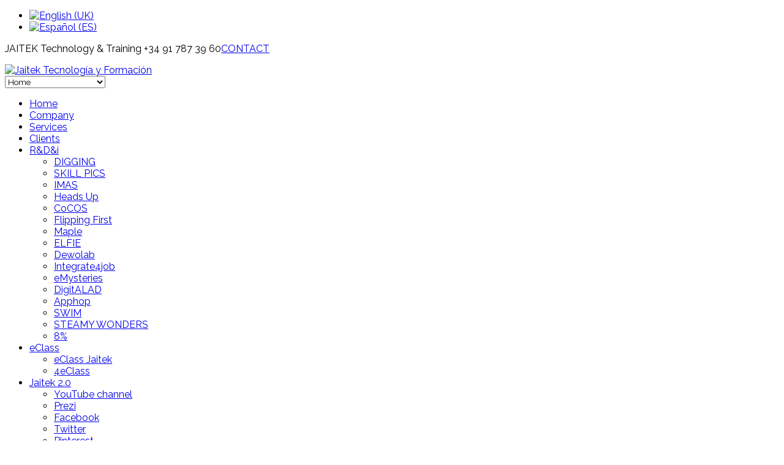

--- FILE ---
content_type: text/html; charset=utf-8
request_url: https://jaitek.net/en/project/76-foundations-and-ngos/124-siglo22-foundation.html
body_size: 6356
content:
<!DOCTYPE html>
<html prefix="og: http://ogp.me/ns#" lang="en" >
<head>
		        	<meta name="viewport" content="width=device-width, initial-scale=1, maximum-scale=2.0">
	      <base href="https://jaitek.net/en/project/76-foundations-and-ngos/124-siglo22-foundation.html" />
  <meta http-equiv="content-type" content="text/html; charset=utf-8" />
  <meta name="author" content="Omar González" />
  <meta name="description" content="Empresa especializada en elearning y plataformas tecnológicas" />
  
  <title>Jaitek Tecnología y Formación</title>
  <link href="https://jaitek.net/images/favicon.ico" rel="shortcut icon" type="image/vnd.microsoft.icon" />
  <link rel="stylesheet" href="/templates/gk_cloudhost/css/k2.css" type="text/css" />
  <link rel="stylesheet" href="/media/com_advportfoliopro/css/style.css" type="text/css" />
  <link rel="stylesheet" href="/plugins/system/jcemediabox/css/jcemediabox.css?version=1110" type="text/css" />
  <link rel="stylesheet" href="/plugins/system/jcemediabox/themes/standard/css/style.css?version=1110" type="text/css" />
  <link rel="stylesheet" href="/media/system/css/modal.css" type="text/css" />
  <link rel="stylesheet" href="https://jaitek.net/templates/gk_cloudhost/css/font-awesome.css" type="text/css" />
  <link rel="stylesheet" href="https://jaitek.net/templates/gk_cloudhost/css/normalize.css" type="text/css" />
  <link rel="stylesheet" href="https://jaitek.net/templates/gk_cloudhost/css/layout.css" type="text/css" />
  <link rel="stylesheet" href="https://jaitek.net/templates/gk_cloudhost/css/joomla.css" type="text/css" />
  <link rel="stylesheet" href="https://jaitek.net/templates/gk_cloudhost/css/system/system.css" type="text/css" />
  <link rel="stylesheet" href="https://jaitek.net/templates/gk_cloudhost/css/template.css" type="text/css" />
  <link rel="stylesheet" href="https://jaitek.net/templates/gk_cloudhost/css/menu/menu.css" type="text/css" />
  <link rel="stylesheet" href="https://jaitek.net/templates/gk_cloudhost/css/gk.stuff.css" type="text/css" />
  <link rel="stylesheet" href="https://jaitek.net/templates/gk_cloudhost/css/style1.css" type="text/css" />
  <link rel="stylesheet" href="https://jaitek.net/templates/gk_cloudhost/css/typography/typography.style1.css" type="text/css" />
  <link rel="stylesheet" href="//fonts.googleapis.com/css?family=Raleway:300,400,500" type="text/css" />
  <link rel="stylesheet" href="/media/mod_languages/css/template.css" type="text/css" />
  <link rel="stylesheet" href="/media/plg_system_cookieconfirm/css/core.css?36c33031bf3eab46b8b75c434c81fe831765411104" type="text/css" />
  <link rel="stylesheet" href="/media/plg_system_cookieconfirm/css/dark.css?36c33031bf3eab46b8b75c434c81fe831765411104" type="text/css" />
  <style type="text/css">
.childcontent .gkcol { width: 220px; }#gkLogo{
margin: 3px 30px 0 0;
}

#gkFooter{
color: #FFF!important;
background: #FFF;
}

#gkSocialAPI .fb_iframe_widget {
top: -13px;
margin-left: 5px;
margin-right: 15px;
}

h2, .componentheading {
margin-bottom: 25px;
}

.redes{
font-size: 34px;
}

.gkDomainSearch label a:hover{
opacity: 0.6;
}

.contacto [class^="icon-"], .contacto [class*=" icon-"] {
color:#fff;
}

.slideshow ul li::before {
content:none;
}

.slideshow ul li{
padding-left: 0px!important;
}

.project-img, .project-item-meta{
text-align:center;
}

#projects-wrapper h4{
font-size: 16px;
}

.gkColumns[data-cols="5"] > div {
    width: 20%;
}

a.aviso:hover{
    color:#3c99df!important;
}body,
html, 
body button, 
body input, 
body select, 
body textarea,
h1,h2,h3,h4,h5,h6,
#gkLogo.text,
#gkTopBar,
button,
.button,
input.button,
span.button,
button.button,
div.button,
input[type="submit"],
input[type="button"],
.pagenav-prev a,
.pagenav-next a,
.readon,
#gkMainbody .itemReadMore,
#gkMainbody .readmore > a,
#gkBreadcrumb li { font-family: 'Raleway', Arial, sans-serif; }
#gkBottom6 .box,
#gkFooter,
.gkDetails { font-family: Arial, Helvetica, sans-serif; }
.blank { font-family: Arial, Helvetica, sans-serif; }
.blank { font-family: Arial, Helvetica, sans-serif; }
@media screen and (max-width: 772.5px) {
	    	#k2Container .itemsContainer { width: 100%!important; } 
	    	.cols-2 .column-1,
	    	.cols-2 .column-2,
	    	.cols-3 .column-1,
	    	.cols-3 .column-2,
	    	.cols-3 .column-3,
	    	.demo-typo-col2,
	    	.demo-typo-col3,
	    	.demo-typo-col4 {width: 100%; }
	    	}#gkContentWrap { width: 100%; }
.gkPage { max-width: 1260px; }
#menu857 > div,
#menu857 > div > .childcontent-inner { width: 220px; }
#menu827 > div,
#menu827 > div > .childcontent-inner { width: 220px; }
#menu830 > div,
#menu830 > div > .childcontent-inner { width: 220px; }

  </style>
  <script src="/media/system/js/mootools-core.js" type="text/javascript"></script>
  <script src="/media/system/js/core.js" type="text/javascript"></script>
  <script src="/media/jui/js/jquery.min.js" type="text/javascript"></script>
  <script src="/media/jui/js/jquery-noconflict.js" type="text/javascript"></script>
  <script src="/media/jui/js/jquery-migrate.min.js" type="text/javascript"></script>
  <script src="/components/com_k2/js/k2.js?v2.6.7&amp;sitepath=/" type="text/javascript"></script>
  <script src="/media/jui/js/bootstrap.min.js" type="text/javascript"></script>
  <script src="/plugins/system/jcemediabox/js/jcemediabox.js?version=1110" type="text/javascript"></script>
  <script src="/media/system/js/mootools-more.js" type="text/javascript"></script>
  <script src="/media/system/js/modal.js" type="text/javascript"></script>
  <script src="https://jaitek.net/templates/gk_cloudhost/js/gk.scripts.js" type="text/javascript"></script>
  <script src="https://jaitek.net/templates/gk_cloudhost/js/gk.menu.js" type="text/javascript"></script>
  <script src="https://jaitek.net/templates/gk_cloudhost/js/fitvids.jquery.js" type="text/javascript"></script>
  <script src="https://jaitek.net/media/akeeba_strapper/js/namespace.js?36c33031bf3eab46b8b75c434c81fe83" type="text/javascript"></script>
  <script type="text/javascript">

jQuery(document).ready(function() {
	if (parseInt(jQuery('#project-wrapper [class*="col-sm-"]').css('padding-left')) == 0) {
		jQuery('#project-wrapper').removeClass('row');
	}
});
JCEMediaBox.init({popup:{width:600,height:400,legacy:0,lightbox:0,shadowbox:0,resize:1,icons:1,overlay:1,overlayopacity:0.8,overlaycolor:"#000000",fadespeed:500,scalespeed:500,hideobjects:0,scrolling:"fixed",close:2,labels:{'close':'Close','next':'Next','previous':'Previous','cancel':'Cancel','numbers':'{$current} of {$total}'},cookie_expiry:"",google_viewer:0},tooltip:{className:"tooltip",opacity:0.8,speed:150,position:"br",offsets:{x: 16, y: 16}},base:"/",imgpath:"plugins/system/jcemediabox/img",theme:"standard",themecustom:"",themepath:"plugins/system/jcemediabox/themes"});
		jQuery(function($) {
			SqueezeBox.initialize({});
			SqueezeBox.assign($('a.modal').get(), {
				parse: 'rel'
			});
		});
		function jModalClose() {
			SqueezeBox.close();
		}
 $GKMenu = { height:true, width:true, duration: 250 };
$GK_TMPL_URL = "https://jaitek.net/templates/gk_cloudhost";

$GK_URL = "https://jaitek.net/";

  </script>
  <meta property="og:title" content="" />
  <meta property="og:type" content="website" />
  <meta property="og:image" content="https://jaitek.net/" />
  <meta property="og:site_name" content="" />
  <meta property="og:description" content="" />
  <link rel="apple-touch-icon" href="https://jaitek.net/templates/gk_cloudhost/images/touch-device.png">
  <link rel="apple-touch-icon-precomposed" href="https://jaitek.net/templates/gk_cloudhost/images/touch-device.png">

    <link rel="stylesheet" href="https://jaitek.net/templates/gk_cloudhost/css/small.desktop.css" media="(max-width: 1260px)" />
<link rel="stylesheet" href="https://jaitek.net/templates/gk_cloudhost/css/tablet.css" media="(max-width: 1030px)" />
<link rel="stylesheet" href="https://jaitek.net/templates/gk_cloudhost/css/small.tablet.css" media="(max-width: 820px)" />
<link rel="stylesheet" href="https://jaitek.net/templates/gk_cloudhost/css/mobile.css" media="(max-width: 620px)" />

<!--[if IE 9]>
<link rel="stylesheet" href="https://jaitek.net/templates/gk_cloudhost/css/ie/ie9.css" type="text/css" />
<![endif]-->

<!--[if IE 8]>
<link rel="stylesheet" href="https://jaitek.net/templates/gk_cloudhost/css/ie/ie8.css" type="text/css" />
<![endif]-->

<!--[if lte IE 7]>
<link rel="stylesheet" href="https://jaitek.net/templates/gk_cloudhost/css/ie/ie7.css" type="text/css" />
<![endif]-->

<!--[if lte IE 9]>
<script type="text/javascript" src="https://jaitek.net/templates/gk_cloudhost/js/ie.js"></script>
<![endif]-->

<!--[if (gte IE 6)&(lte IE 8)]>
<script type="text/javascript" src="https://jaitek.net/templates/gk_cloudhost/js/respond.js"></script>
<script type="text/javascript" src="https://jaitek.net/templates/gk_cloudhost/js/selectivizr.js"></script>
<script type="text/javascript" src="http://html5shim.googlecode.com/svn/trunk/html5.js"></script>
<![endif]-->	 </head>
<body data-tablet-width="1030" data-mobile-width="620">
<!-- Facebook SDK -->
<div id='fb-root'></div>
<script type='text/javascript'>

      // Load the SDK Asynchronously
      (function(d){
      var js, id = 'facebook-jssdk'; if (d.getElementById(id)) {return;}
      js = d.createElement('script'); js.id = id; js.async = true;
      js.src = '//connect.facebook.net/es_ES/all.js';
      d.getElementsByTagName('head')[0].appendChild(js);
    }(document));

</script>
<!-- End Facebook SDK -->
	
	<script type="text/javascript">var _gaq = _gaq || []; _gaq.push(['_setAccount', 'UA-2955223-24']); _gaq.push(['_trackPageview']);(function() { var ga = document.createElement('script'); ga.type = 'text/javascript'; ga.async = true;ga.src = ('https:' == document.location.protocol ? 'https://ssl' : 'http://www') + '.google-analytics.com/ga.js';var s = document.getElementsByTagName('script')[0]; s.parentNode.insertBefore(ga, s); })();</script>		
		
	<div id="gkBg">
				<div id="gkTopBar">
			<div class="gkPage">
								
				<div class="mod-languages">

	<ul class="lang-inline">
						<li class="lang-active" dir="ltr">
			<a href="/en/project/76-foundations-and-ngos/124-siglo22-foundation.html">
							<img src="/media/mod_languages/images/en.gif" alt="English (UK)" title="English (UK)" />						</a>
			</li>
								<li class="" dir="ltr">
			<a href="/">
							<img src="/media/mod_languages/images/es.gif" alt="Español (ES)" title="Español (ES)" />						</a>
			</li>
				</ul>

</div>


<div class="custom "  >

	<p><span class="gk-info"><i class="icon-star"></i>JAITEK Technology &amp; Training</span><span class="gk-info"><i class="icon-phone"> </i>+34 91 787 39 60</span><span class="gk-info"><i class="icon-comments"></i><a href="/index.php?option=com_rsform&amp;formId=3">CONTACT</a></span></p>	
</div>

			</div>
		</div>
				
	    <header id="gkHeader">
	    	<div>
		    	<div class="gkPage" id="gkHeaderNav">                    	
				    
          <a href="https://jaitek.net/" id="gkLogo">
        <img src="https://jaitek.net/images/jaitek-e.png" alt="Jaitek Tecnología y Formación" />
     </a>
     				    
					 		                 	                     <div id="gkMobileMenu" class="gkPage"> <i id="mobile-menu-toggler" class="icon-reorder"></i>
	                         <select id="mobileMenu" onChange="window.location.href=this.value;" class="chzn-done">
	                             <option  value="https://jaitek.net/">Home</option><option  value="/en/Company/company.html">Company</option><option  value="/en/Table/English/Services/">Services</option><option  value="/en/clients.html">Clients</option><option  value="#">R&amp;D&amp;i</option><option  value="/en/RandD/digging-en.html">&mdash; DIGGING</option><option  value="/en/RandD/skill-pics-en.html">&mdash; SKILL PICS</option><option  value="/en/RandD/imas-en.html">&mdash; IMAS</option><option  value="/en/RandD/heads-up-en.html">&mdash; Heads Up</option><option  value="/en/RandD/cocos-en.html">&mdash; CoCOS</option><option  value="/en/RandD/fliping-first-en.html">&mdash; Flipping First</option><option  value="/en/RandD/maple.html">&mdash; Maple</option><option  value="/en/RandD/elfie.html">&mdash; ELFIE</option><option  value="/en/RandD/dewolab.html">&mdash; Dewolab</option><option  value="/en/RandD/integrate4job.html">&mdash; Integrate4job</option><option  value="/en/RandD/emysteries-en.html">&mdash; eMysteries</option><option  value="/en/RandD/digitalad-en.html">&mdash; DigitALAD</option><option  value="/en/RandD/apphop-en.html">&mdash; Apphop</option><option  value="/en/RandD/swim-en.html">&mdash; SWIM</option><option  value="/en/RandD/steamy-wonders-2-en.html">&mdash; STEAMY WONDERS</option><option  value="/en/RandD/eight-per-cent-en.html">&mdash; 8%</option><option  value="#">eClass</option><option  value="http://eclass.jaitek.es/">&mdash; eClass Jaitek</option><option  value="http://jaitek.4eclass.net/">&mdash; 4eClass</option><option  value="#">Jaitek 2.0</option><option  value="https://www.youtube.com/user/jaitekfor">&mdash; YouTube channel</option><option  value="http://prezi.com/user/rf58wkes4hun">&mdash; Prezi</option><option  value="https://www.facebook.com/JAITEK.TyF">&mdash; Facebook</option><option  value="https://twitter.com/jaitek">&mdash; Twitter</option><option  value="https://www.pinterest.com/jaitek/">&mdash; Pinterest</option>	                         </select>
	                     </div>
	                     	                     
	                     	                     <div id="gkMainMenu" class="gkPage">
	                             <nav id="gkExtraMenu" class="gkMenu">
<ul class="gkmenu level0"><li  class="first"><a href="https://jaitek.net/"  class=" first" id="menu773"  >Home</a></li><li ><a href="/en/Company/company.html"  id="menu774"  >Company</a></li><li ><a href="/en/Table/English/Services/"  id="menu775"  >Services</a></li><li ><a href="/en/clients.html"  id="menu780"  >Clients</a></li><li  class="haschild"><a href="#"  class=" haschild" id="menu857"  >R&amp;D&amp;i</a><div class="childcontent">
<div class="childcontent-inner">
<div class="gkcol gkcol1  first"><ul class="gkmenu level1"><li  class="first"><a href="/en/RandD/digging-en.html"  class=" first" id="menu886"  >DIGGING</a></li><li ><a href="/en/RandD/skill-pics-en.html"  id="menu882"  >SKILL PICS</a></li><li ><a href="/en/RandD/imas-en.html"  id="menu868"  >IMAS</a></li><li ><a href="/en/RandD/heads-up-en.html"  id="menu865"  >Heads Up</a></li><li ><a href="/en/RandD/cocos-en.html"  id="menu867"  >CoCOS</a></li><li ><a href="/en/RandD/fliping-first-en.html"  id="menu858"  >Flipping First</a></li><li ><a href="/en/RandD/maple.html"  id="menu859"  >Maple</a></li><li ><a href="/en/RandD/elfie.html"  id="menu860"  >ELFIE</a></li><li ><a href="/en/RandD/dewolab.html"  id="menu861"  >Dewolab</a></li><li ><a href="/en/RandD/integrate4job.html"  id="menu862"  >Integrate4job</a></li><li ><a href="/en/RandD/emysteries-en.html"  id="menu870"  >eMysteries</a></li><li ><a href="/en/RandD/digitalad-en.html"  id="menu874"  >DigitALAD</a></li><li ><a href="/en/RandD/apphop-en.html"  id="menu872"  >Apphop</a></li><li ><a href="/en/RandD/swim-en.html"  id="menu881"  >SWIM</a></li><li ><a href="/en/RandD/steamy-wonders-2-en.html"  id="menu883"  >STEAMY WONDERS</a></li><li  class="last"><a href="/en/RandD/eight-per-cent-en.html"  class=" last" id="menu884"  >8%</a></li></ul></div>
</div>
</div></li><li  class="haschild"><a href="#"  class=" haschild" id="menu827"  >eClass</a><div class="childcontent">
<div class="childcontent-inner">
<div class="gkcol gkcol1  first"><ul class="gkmenu level1"><li  class="first"><a href="http://eclass.jaitek.es/"  class=" first" id="menu828"  >eClass Jaitek</a></li><li  class="last"><a href="http://jaitek.4eclass.net/"  class=" last" id="menu829"  >4eClass</a></li></ul></div>
</div>
</div></li><li  class="last haschild"><a href="#"  class=" last haschild" id="menu830"  >Jaitek 2.0</a><div class="childcontent">
<div class="childcontent-inner">
<div class="gkcol gkcol1  first"><ul class="gkmenu level1"><li  class="first"><a href="https://www.youtube.com/user/jaitekfor"  class=" first" id="menu831"  >YouTube channel</a></li><li ><a href="http://prezi.com/user/rf58wkes4hun" target="_blank"  id="menu832"  >Prezi</a></li><li ><a href="https://www.facebook.com/JAITEK.TyF" target="_blank"  id="menu833"  >Facebook</a></li><li ><a href="https://twitter.com/jaitek" target="_blank"  id="menu834"  >Twitter</a></li><li  class="last"><a href="https://www.pinterest.com/jaitek/" target="_blank"  class=" last" id="menu835"  >Pinterest</a></li></ul></div>
</div>
</div></li></ul>
</nav>	                     </div>
	                     	                 		    	</div>
	    	</div>
	    	
	   			    </header>
	
			
		<div id="gkPageContent">
	    	<div class="gkPage">
		    	<section id="gkContent">					
					<div id="gkContentWrap" class="gkSidebarLeft">
												
												
												
							
						
						<section id="gkMainbody">
															
<div class="item-page">
	
		<div class="page-header">
		<h2 itemprop="name">
			Siglo22 Foundation		</h2>

		<div class="project-nav">
			<a class="prev-project" href="/en/project/76-foundations-and-ngos/125-fuhem.html"></a>
			<a class="next-project" href="/en/project/76-foundations-and-ngos/123-ecosol-sord.html"></a>
		</div>
	</div>
	
	<div id="project-wrapper" class="project-wrapper clearfix">
		
							
<p>Colaboramos con la Fundación Siglo22 en distintas áreas:</p>
<p style="margin-left: 30px;">- Diseño de los planes de integración tecno-metodológica de los centros educativos y proyectos.</p>
<p style="margin-left: 30px;">- Diseño y actualización de su página web.</p>
<p style="margin-left: 30px;">- Difusión de actividades formativas,...</p>
	<div class="project-link">
		<a class="btn btn-success" target="_blank" href="http://fundacionsiglo22.org/">
			Launch Project		</a>
	</div>
			
			</div>
</div>
													</section>
						
											</div>
					
							    	</section>
			</div>
		</div>
		
			    
	    	    
	    	    
	    	    
	        </div>
    
        <section id="gkBottom6">
    	<div class="gkCols6 gkNoMargin gkPage">
    		<div class="box double gkmod-2"><div class="content">

<div class="custom double"  >

	<div class="gkColumns" data-cols="5">
	<div>
		<h3>Services</h3>
		<ul>
			<li><a href="/Services/platforms.html">Platforms</a></li>
			<li><a href="/Services/elearning360.html">eLearning</a></li>
			<li><a href="/Services/training.html">Training</a></li>
			<li><a href="/Services/hosting.html">Hosting</a></li>
		</ul>
	</div>
	<div>
		<h3>International</h3>
		<ul>
			<li><a href="/en/RandD/fliping-first-en.html">Flipping First</a></li>
			<li><a href="/en/RandD/cocos-en.html">CoCOS</a></li>
			<li><a href="/en/RandD/heads-up-en.html">Heads Up</a></li>
			<li><a href="/RandD/maple.html">Maple</a></li>
		</ul>
	</div>
	<div>
		<h3>Platforms</h3>
		<ul>
			<li><a href="/Services/joomla.html">Joomla</a></li>
			<li><a href="/en/Services/wordpress.html">Wordpress</a></li>
			<li><a href="/Services/elgg.html">Elgg</a></li>
			<li><a href="/Services/mahara.html">Mahara</a></li>
		</ul>
	</div>
	<div>
		<h3>eLearning</h3>
		<ul>
			<li><a href="/Services/unoid.html">unoID</a></li>
			<li><a href="/Services/instructional-design.html">Instructional Design</a></li>
			<li><a href="/en/Services/enetfolio.html">eNETfolio</a></li>
			<li><a href="/Services/elearning360.html">eLearning team</a></li>
		</ul>
	</div>
	<div>
		<h3>Moodle</h3>
		<ul>
			<li><a href="/Services/rent.html">Rent</a></li>
			<li><a href="/Services/your-own-platform.html">Your own platform</a></li>
			<li><a href="/Services/support.html">Support</a></li>
			<li><a href="/Services/moodle.html">Moodle</a></li>
		</ul>
	</div>
</div>	
</div>
</div></div><div class="box  gkmod-2"><h3 class="header">Contact with us</h3><div class="content">

<div class="custom "  >

	<div class="gkColumns contacto" data-cols="1">
<div>
<p><i class="icon-phone"> +34 91 787 39 60</i></p>
<p><i class="icon-print"> +34 91 787 39 61</i></p>
<p><i class="icon-comments"></i><a href="/index.php?option=com_rsform&amp;formId=3">Contact</a></p>
</div>
</div>	
</div>
</div></div>
    	</div>
    </section>
        
        
    
<footer id="gkFooter">
	<div class="gkPage">
				
				<p id="gkCopyrights"><img src="/images/logo_footer.png">
<div style="text-align:right; margin-right:50px;"><a href="http://jaitek.net/index.php?option=com_content&view=article&id=178:aviso-legal&tmpl=component" class="jcepopup noicon aviso" data-mediabox-width="600" data-mediabox-height="400" target="_blank">Aviso Legal</a></div></p>
				
				<div id="gkStyleArea">
	    	<a href="#" id="gkColor1">Color I</a>
	    	<a href="#" id="gkColor2">Color II</a>
	  		<a href="#" id="gkColor3">Color III</a>
	  		<a href="#" id="gkColor4">Color IV</a>
	  		<a href="#" id="gkColor5">Color V</a>
	  		<a href="#" id="gkColor6">Color VI</a>
	  	</div>
				
			</div>
</footer>   	

<div id="gkfb-root"></div>
<script type="text/javascript">

//<![CDATA[
   	window.fbAsyncInit = function() {
		FB.init({ appId: '', 
			status: true, 
			cookie: true,
			xfbml: true,
			oauth: true
		});
   		    
	  		  	function updateButton(response) {
	    	var button = document.getElementById('fb-auth');
		
			if(button) {   
			    if (response.authResponse) {
			    // user is already logged in and connected
			    button.onclick = function() {
			        if(jQuery('#login-form').length > 0){
			            jQuery('#modlgn-username').val('Facebook');
			            jQuery('#modlgn-passwd').val('Facebook');
			            jQuery('#login-form').submit();
			        } else if(jQuery('#com-login-form').length > 0) {
			           jQuery('#username').val('Facebook');
			           jQuery('#password').val('Facebook');
			           jQuery('#com-login-form').submit();
			        }
			    }
			} else {
			    //user is not connected to your app or logged out
			    button.onclick = function() {
			        FB.login(function(response) {
			           if (response.authResponse) {
			              if(jQuery('#login-form').length > 0){
			                jQuery('#modlgn-username').val('Facebook');
			                jQuery('#modlgn-passwd').val('Facebook');
			                jQuery('#login-form').submit();
			              } else if(jQuery('#com-login-form').length > 0) {
			                 jQuery('#username').val('Facebook');
			                 jQuery('#password').val('Facebook');
			                 jQuery('#com-login-form').submit();
			              }
			          } else {
			            //user cancelled login or did not grant authorization
			          }
			        }, {scope:'email'});   
			    }
	    	}
	    }
	  }
	  // run once with current status and whenever the status changes
	  FB.getLoginStatus(updateButton);
	  FB.Event.subscribe('auth.statusChange', updateButton);	
	  	};
    //      
    jQuery(window).load(function() {
    	(function(){
    		if(!document.getElementById('fb-root')) {
    			var root = document.createElement('div');
    			root.id = 'fb-root';
    			document.getElementById('gkfb-root').appendChild(root);
    			var e = document.createElement('script');
    			e.src = document.location.protocol + '//connect.facebook.net/es_ES/all.js';
    			e.async = true;
    			document.getElementById('fb-root').appendChild(e);
    		}  
    	}());
    });
    //]]>
</script>


<!-- +1 button -->

<!-- twitter -->


<!-- Pinterest script --> 
   	

<div id="gkPopupOverlay"></div>   	
   	   		
	
	<script>
	jQuery(document).ready(function(){
   		// Target your .container, .wrapper, .post, etc.
   		jQuery("body").fitVids();
	});
	</script>
<script type="text/javascript" src="/media/plg_system_cookieconfirm/js/cookieconfirm.js?36c33031bf3eab46b8b75c434c81fe83"></script><script type="text/javascript">
//<![CDATA[
ccm.initialise({
	settings: {
		autoConsent: "disabled",
		bannerPosition: "ccm-bottom-slide",
		bannerSize: "small",
		consentCookieDomain: "",
		consentMode: "optin",
		consentType: "explicit",
		notificationType: "banner",
		postUrl: "/index.php?option=com_cookieconfirm&task=setconsentcookie&log=0&format=raw",
		showDeclineButton: "1",
		showCredits: "0",
		showFullText: "1",
		showPolicyText: "1",
		showPrivacySettings: "0",
		tagPosition: "bottom-right",
		token: "0"
	},
	strings: {
		aboutThisExtension: "about this extension",
		optinAcceptCookies: "Accept Cookies",
		optoutAcceptCookies: "Close",
		closeWindow: "Close window",
		cookiePolicyLinkURL: "",
		cookiesDisabled: "cookies disabled",
		cookiesEnabled: "cookies enabled",
		declineCookies: "Decline Cookies",
		fullText: "We use cookies for this site to work properly. Due to EU legislation we have to ask for your consent. Please accept cookies and let this site load just like any other site on the Internet.",
		introText: "Yes, I accept cookies and get the best experience on this website.",
		introTextAccepted: "You have accepted cookies. If you want to decline cookies then you can do this by clicking the Decline Cookies button.",
		introTextDeclined: "You have declined cookies. If you want to accept cookies then you can do this by clicking the Accept Cookies button.",
		policyText: "By using our site you accept the terms of our [policylink]Privacy Policy[/policylink].",
		privacySettings: "Privacy settings",
		readLess: "Read less",
		readMore: "Read more"
	}
});
//]]>
</script>
</body>
</html>
